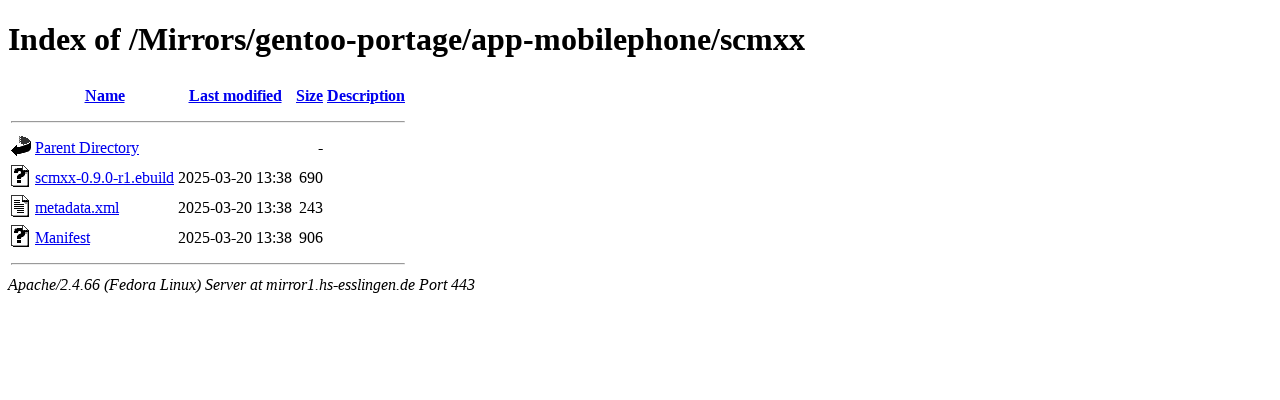

--- FILE ---
content_type: text/html;charset=UTF-8
request_url: https://mirror1.hs-esslingen.de/Mirrors/gentoo-portage/app-mobilephone/scmxx/?C=N;O=D
body_size: 1460
content:
<!DOCTYPE HTML PUBLIC "-//W3C//DTD HTML 4.01//EN" "http://www.w3.org/TR/html4/strict.dtd">
<html>
 <head>
  <title>Index of /Mirrors/gentoo-portage/app-mobilephone/scmxx</title>
 </head>
 <body>
<h1>Index of /Mirrors/gentoo-portage/app-mobilephone/scmxx</h1>
  <table>
   <tr><th valign="top"><img src="/icons/blank.gif" alt="[ICO]"></th><th><a href="?C=N;O=A">Name</a></th><th><a href="?C=M;O=A">Last modified</a></th><th><a href="?C=S;O=A">Size</a></th><th><a href="?C=D;O=A">Description</a></th></tr>
   <tr><th colspan="5"><hr></th></tr>
<tr><td valign="top"><img src="/icons/back.gif" alt="[PARENTDIR]"></td><td><a href="/Mirrors/gentoo-portage/app-mobilephone/">Parent Directory</a></td><td>&nbsp;</td><td align="right">  - </td><td>&nbsp;</td></tr>
<tr><td valign="top"><img src="/icons/unknown.gif" alt="[   ]"></td><td><a href="scmxx-0.9.0-r1.ebuild">scmxx-0.9.0-r1.ebuild</a></td><td align="right">2025-03-20 13:38  </td><td align="right">690 </td><td>&nbsp;</td></tr>
<tr><td valign="top"><img src="/icons/text.gif" alt="[TXT]"></td><td><a href="metadata.xml">metadata.xml</a></td><td align="right">2025-03-20 13:38  </td><td align="right">243 </td><td>&nbsp;</td></tr>
<tr><td valign="top"><img src="/icons/unknown.gif" alt="[   ]"></td><td><a href="Manifest">Manifest</a></td><td align="right">2025-03-20 13:38  </td><td align="right">906 </td><td>&nbsp;</td></tr>
   <tr><th colspan="5"><hr></th></tr>
</table>
<address>Apache/2.4.66 (Fedora Linux) Server at mirror1.hs-esslingen.de Port 443</address>
</body></html>
